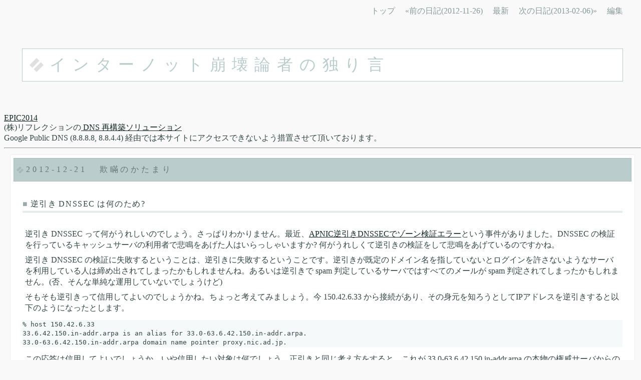

--- FILE ---
content_type: text/html; charset=UTF-8; charset=UTF-8
request_url: https://www.e-ontap.com/blog/20121221.html
body_size: 51718
content:
<!DOCTYPE html>
<html lang="ja-JP">
<head>
	<meta charset="UTF-8">
	<meta name="generator" content="tDiary 5.0.14">
	<meta name="viewport" content="width=device-width,initial-scale=1">
	<meta name="author" content="Tsunehiko Suzuki">
	<link rev="made" href="mailto:tss@e-ontap.com">
	<link rel="index" title="トップ" href="http://www.e-ontap.com/">
	<link rel="prev" title="前の日記(2012-11-26)" href="./?date=20121126">
	<link rel="next" title="次の日記(2013-02-06)" href="./?date=20130206">
	<link rel="start" title="最新" href="./">
	
	<meta property="og:title" content="インターノット崩壊論者の独り言(2012-12-21)">
<meta property="og:image" content="http://www.e-ontap.com/blog/theme/ogimage.png">
<meta property="og:type" content="article">
<meta property="article:author" content="Tsunehiko Suzuki">
<meta property="og:site_name" content="インターノット崩壊論者の独り言">
<meta property="og:url" content="http://www.e-ontap.com/blog/?date=20121221">
	
	<link rel="stylesheet" href="theme/base.css" media="all">
	<link rel="stylesheet" href="theme/query011/query011.css" title="query011" media="all">
	<script src="jquery.min.js"></script>
	<script src="js/00default.js?5.0.1420260124" ></script>
		<script><!--
		$tDiary.style = 'tdiary';
		//-->
		</script>
	<title>インターノット崩壊論者の独り言(2012-12-21)</title>
	
</head>
<body>
<div class="whole-content">

<div class="adminmenu">
<span class="adminmenu"><a href="http://www.e-ontap.com/">トップ</a></span>
<span class="adminmenu"><a href="./?date=20121126">&laquo;前の日記(2012-11-26)</a></span>
<span class="adminmenu"><a href="./">最新</a></span>
<span class="adminmenu"><a href="./?date=20130206">次の日記(2013-02-06)&raquo;</a></span>
<span class="adminmenu"><a href="update.rb?edit=true;year=2012;month=12;day=21" rel="nofollow">編集</a></span>
</div>
<h1>インターノット崩壊論者の独り言</h1>
<iframe src="http://snoopy.e-ontap.com/sbanner.cgi" name="alert" width="270" height="68" frameborder="0" align="right" marginwidth="0" marginheight="0" scrolling="no"></iframe>
<a href="http://www.youtube.com/watch?v=Afdxq84OYIU">EPIC2014</a>
<br>(株)リフレクションの<a href="https://www.reflection.co.jp/solution03.html"> DNS 再構築ソリューション</a><br>
Google Public DNS (8.8.8.8, 8.8.4.4) 経由では本サイトにアクセスできないよう措置させて頂いております。

<hr class="sep">


	
<div class="day autopagerize_page_element">
<h2><span class="date">
<a href="./?date=20121221">2012-12-21</a>
</span>
<span class="title">欺瞞のかたまり</span></h2>

<div class="body">

<div class="section">

<h3><a name="p01" href="./?date=20121221#p01" title="逆引き DNSSEC は何のため?"><span class="sanchor">■</span></a> 逆引き DNSSEC は何のため?</h3>
<p>逆引き DNSSEC って何がうれしいのでしょう。さっぱりわかりません。最近、<a href="http://www.geekpage.jp/blog/?id=2012/12/12/2">APNIC逆引きDNSSECでゾーン検証エラー</a>という事件がありました。DNSSEC の検証を行っているキャッシュサーバの利用者で悲鳴をあげた人はいらっしゃいますか? 何がうれしくて逆引きの検証をして悲鳴をあげているのですかね。</p>
<p>逆引き DNSSEC の検証に失敗するということは、逆引きに失敗するということです。逆引きが既定のドメイン名を指していないとログインを許さないようなサーバを利用している人は締め出されてしまったかもしれませんね。あるいは逆引きで spam 判定しているサーバではすべてのメールが spam 判定されてしまったかもしれません。(否、そんな単純な運用していないでしょうけど)</p>
<p>そもそも逆引きって信用してよいのでしょうかね。ちょっと考えてみましょう。今 150.42.6.33 から接続があり、その身元を知ろうとしてIPアドレスを逆引きすると以下のようになったとします。</p>
<pre>
% host 150.42.6.33
33.6.42.150.in-addr.arpa is an alias for 33.0-63.6.42.150.in-addr.arpa.
33.0-63.6.42.150.in-addr.arpa domain name pointer proxy.nic.ad.jp.
</pre>
<p>この応答は信用してよいでしょうか。いや信用したい対象は何でしょう。正引きと同じ考え方をすると、これが 33.0-63.6.42.150.in-addr.arpa の本物の権威サーバからの答えだということは DNSSEC を適用すれば検証できるそうです(疑問がありますがここでは置いておきます)。しかし、それにどういう意味があるのでしょう。PTR の値なんてのは何でも自由に設定できます。www.kangei.go.jp とだって書くことができます。検証したいのはその接続が本当に proxy.nic.ad.jp から来ているかどうかなのではないでしょうか。</p>
<p>その確認のためには逆引きで得られた proxy.nic.ad.jp を正引きしてそのAレコードに 150.42.6.33 が含まれているかどうかを調べるという方法があります。この作業はダブルリバースルックアップと呼ばれています。ここで正引きに DNSSEC を使えばより強力な検証になります。他にも whois で IPアドレスが割り当てられている先を調べるという方法もありますね。さて、150.42.6.33 は本物の proxy.nic.ad.jp でしょうか。経路ハイジャックなどで IP アドレスが詐称されていることも考えなくてはいけませんね。</p>
<p>ちなみに本物の proxy.nic.ad.jp の IP アドレスは 192.41.192.169 のようです。そして対応する PTR は以下となっています。
<pre>
% host 192.41.192.169
169.192.41.192.in-addr.arpa domain name pointer proxy4.nic.ad.jp.
</pre>
<p>この PTR が正しく設定されているかどうか、そして DNSSEC が適用されているかどうかは上記の 150.42.6.33 からの接続を検証する作業にはまったく関与しません。何かここに DNSSEC を適用してうれしことはありますか?</p>
<p>もっともらしい話として、DoS 防止になるという話があります。本物の応答だったら逆引きによる認証が成功するところへ毒を入れて、認証を失敗させようという試みを DNSSEC で防ぐことができるという話ですが、、、このブログの最初へ戻ってみてください。DNSSEC の検証失敗で何がおきますか?</p>
<p>つまるところ逆引きへの DNSSEC 適用はその検証にとんでもない負荷がかかる(ただでさえ逆引きの負荷は重い! そして毒入れによる DoS に弱くなるだけ。それがわからない JPNIC は頭悪い) のに対して、なんの見返りも得られません。強いて言えば DNSSEC をビジネスにする人たちが原野商法を展開できてうれしいだろうというくらいでしょうか。</p>
<p>ところで、2年ほど前の歴史的 PI アドレスや AS 番号に課金を始める根拠の資料に、逆引き DNSSEC の導入費用として 1,800万円という金額の項目があげられていました。疑問に思いその必要性について追求しましたが「RIPE や APNIC はすでに導入を開始していてそれに追従したい」という話の他に技術的説明は一切なされず、そのうち改訂資料からは項目は削られうやむやになりました。しかし総額が変わったわけでもなく<a href="http://www.nic.ad.jp/ja/profile/disclose/2012/2012jigyoukeikaku.html">計画は生きつづけ</a>、近いうちに導入されるという噂が聞こえてきています。なぜそうもゴリ押ししたいのでしょう。(<a href="http://www.e-ontap.com/blog/20121126.html">前記事</a> 追補参照)</p>
 
追記: そして<a href="http://www.e-ontap.com/misc/jpnic/JPNIC_judgement3.pdf">裁判</a> (この逆引き DNS のコストを吹っかけられたのが動機として大きい　/ PDF p.12)
</div>

</div>

<div class="comment">

		<div class="caption">本日のツッコミ(全5件) [<a name="c00" href="./?date=20121221#c">ツッコミを入れる</a>]</div>
		<div class="commentbody">
				<div class="commentator">
					<a name="c01" href="./?date=20121221#c01"><span class="canchor">■</span></a>
					<span class="commentator">tm</span>
					<span class="commenttime">(2012-12-21 19:08)</span>
				</div>
				<p>
					DNSSECの前に「逆引きはなにがありがたいのか」の解説をしてもらえませんか。
				</p>
				<div class="commentator">
					<a name="c02" href="./?date=20121221#c02"><span class="canchor">■</span></a>
					<span class="commentator">tss</span>
					<span class="commenttime">(2012-12-22 07:56)</span>
				</div>
				<p>
					JPNICの仕事が確保できる、でしょうか。
				</p>
				<div class="commentator">
					<a name="c03" href="./?date=20121221#c03"><span class="canchor">■</span></a>
					<span class="commentator">tss</span>
					<span class="commenttime">(2012-12-22 09:08)</span>
				</div>
				<p>
					はぐらかし? https://twitter.com/OrangeMorishita/status/278515564308217857
				</p>
				<div class="commentator">
					<a name="c04" href="./?date=20121221#c04"><span class="canchor">■</span></a>
					<span class="commentator">tss</span>
					<span class="commenttime">(2012-12-22 09:08)</span>
				</div>
				<p>
					逆引きやめて JPNIC 解散すればいいのに
				</p>
				<div class="commentator">
					<a name="c06" href="./?date=20121221#c06"><span class="canchor">■</span></a>
					<span class="commentator">tm</span>
					<span class="commenttime">(2012-12-23 23:22)</span>
				</div>
				<p>
					「逆引きが意味がない」という主張をきちんとした方がいいでしょうね。&lt;br&gt;非常にわかりづらい。それをそのままにしてDNSSECの話をする意義が理解出来ない。
				</p>
		</div>
</div>

<div id="comment-form-section"></div>








</div>

<hr class="sep">

<h3>最近の日記</h3>
<ul class="recent-list">
<li><a href="./?date=20241230">2024-12-30</a>
	<ul class="recent-list-item">
	<li><a href="./?date=20241230#p01">1</a>. (続) 総務省の Dangling (宙ぶらりんな) CNAME を保護した話</li>
	</ul>
</li>
<li><a href="./?date=20241223">2024-12-23</a>
	<ul class="recent-list-item">
	<li><a href="./?date=20241223#p01">1</a>. 総務省の Dangling (宙ぶらりんな) CNAME を保護した話</li>
	</ul>
</li>
<li><a href="./?date=20240216">2024-02-16</a>
	<ul class="recent-list-item">
	<li><a href="./?date=20240216#p01">1</a>. DNSSEC とは訣別しよう</li>
	</ul>
</li>
<li><a href="./?date=20220621">2022-06-21</a>
	<ul class="recent-list-item">
	<li><a href="./?date=20220621#p01">1</a>. _acme-challenge ゾーンへの委任をグルーなしで実現</li>
	</ul>
</li>
<li><a href="./?date=20220521">2022-05-21</a>
	<ul class="recent-list-item">
	<li><a href="./?date=20220521#p01">1</a>. (隠れ)オープンリゾルバとなっていた謎のアプライアンスが機能停止 (その後再開)</li>
	</ul>
</li>
<li><a href="./?date=20220322">2022-03-22</a>
	<ul class="recent-list-item">
	<li><a href="./?date=20220322#p01">1</a>. GO .JP の隠れオープンリゾルバを公開しました。</li>
	</ul>
</li>
<li><a href="./?date=20220315">2022-03-15</a>
	<ul class="recent-list-item">
	<li><a href="./?date=20220315#p01">1</a>. lame delegation の危険性を知りましょう</li>
	</ul>
</li>
<li><a href="./?date=20220314">2022-03-14</a>
	<ul class="recent-list-item">
	<li><a href="./?date=20220314#p01">1</a>. CASHLESS .GO .JP が乗っ取られるかもしれません。フィッシングなどにご注意ください。</li>
	<li><a href="./?date=20220314#p02">2</a>. 対策された模様</li>
	</ul>
</li>
<li><a href="./?date=20220221">2022-02-21</a>
	<ul class="recent-list-item">
	<li><a href="./?date=20220221#p01">1</a>. 日本ネットワークセキュリティ協会 (JNSA) 会員の隠れオープンリゾルバ (ファイアウォールが送信元詐称に対してがら空き)</li>
	</ul>
</li>
<li><a href="./?date=20220204">2022-02-04</a>
	<ul class="recent-list-item">
	<li><a href="./?date=20220204#p01">1</a>. 外務省のネットワークの深刻な脆弱性が解消 (追記:誤認でした)</li>
	<li><a href="./?date=20220204#p02">2</a>. 2/10 追記: 脆弱な GO.JP リスト公開予告</li>
	</ul>
</li>
<li><a href="./?date=20211222">2021-12-22</a>
	<ul class="recent-list-item">
	<li><a href="./?date=20211222#p01">1</a>. JPRS は EDNS buffer size の変更を知られたくないらしい</li>
	</ul>
</li>
<li><a href="./?date=20210918">2021-09-18</a>
	<ul class="recent-list-item">
	<li><a href="./?date=20210918#p01">1</a>. login.live.com が引けない件</li>
	</ul>
</li>
<li><a href="./?date=20210907">2021-09-07</a>
	<ul class="recent-list-item">
	<li><a href="./?date=20210907#p01">1</a>. 送信元詐称対策が不十分で隠れオープンリゾルバを放置しているドメインを本日公開しました。</li>
	</ul>
</li>
<li><a href="./?date=20210331">2021-03-31</a>
	<ul class="recent-list-item">
	<li><a href="./?date=20210331#p01">1</a>. 隠れオープンリゾルバのスキャナを作ってみた</li>
	</ul>
</li>
<li><a href="./?date=20210315">2021-03-15</a>
	<ul class="recent-list-item">
	<li><a href="./?date=20210315#p01">1</a>. 損保ジャパンDC証券株式会社のドメインを預かっていました</li>
	</ul>
</li>
<li><a href="./?date=20210205">2021-02-05</a>
	<ul class="recent-list-item">
	<li><a href="./?date=20210205#p01">1</a>. JP サーバの不良と EDNS0 バッファサイズ</li>
	</ul>
</li>
<li><a href="./?date=20200827">2020-08-27</a>
	<ul class="recent-list-item">
	<li><a href="./?date=20200827#p01">1</a>. Knot Resolver の危険なモード</li>
	<li><a href="./?date=20200827#p02">2</a>. labs.nic.cz からのメール</li>
	</ul>
</li>
<li><a href="./?date=20200704">2020-07-04</a>
	<ul class="recent-list-item">
	<li><a href="./?date=20200704#p01">1</a>. DNS の仕組みを解説するスライドを作成した</li>
	</ul>
</li>
<li><a href="./?date=20200623">2020-06-23</a>
	<ul class="recent-list-item">
	<li><a href="./?date=20200623#p01">1</a>. Sibling domain の glue に毒を入れる模擬実験</li>
	</ul>
</li>
<li><a href="./?date=20200527">2020-05-27</a>
	<ul class="recent-list-item">
	<li><a href="./?date=20200527#p01">1</a>. ホスト情報取扱いの改善のお願いをしてみた</li>
	<li><a href="./?date=20200527#p02">2</a>. 5/29 追記: JPDIRECTからの返信</li>
	</ul>
</li>
<li><a href="./?date=20200522">2020-05-22</a>
	<ul class="recent-list-item">
	<li><a href="./?date=20200522#p01">1</a>. 無駄で危険なホスト情報の話 (とりいそぎ)</li>
	</ul>
</li>
<li><a href="./?date=20200327">2020-03-27</a>
	<ul class="recent-list-item">
	<li><a href="./?date=20200327#p01">1</a>. 感染シミュレーションしてみよう</li>
	</ul>
</li>
<li><a href="./?date=20200224">2020-02-24</a>
	<ul class="recent-list-item">
	<li><a href="./?date=20200224#p01">1</a>. 厚生労働省検疫所が DNSSEC の運用に失敗</li>
	<li><a href="./?date=20200224#p02">2</a>. DNSSEC署名検証しているか確認するページを作りました</li>
	</ul>
</li>
<li><a href="./?date=20200124">2020-01-24</a>
	<ul class="recent-list-item">
	<li><a href="./?date=20200124#p01">1</a>. 「つぶらな瞳で考える、DNSSECの普及に必要な何かは何か？」への暖かいエール</li>
	</ul>
</li>
<li><a href="./?date=20191213">2019-12-13</a>
	<ul class="recent-list-item">
	<li><a href="./?date=20191213#p01">1</a>. 温泉は良いぞ</li>
	</ul>
</li>
<li><a href="./?date=20191211">2019-12-11</a>
	<ul class="recent-list-item">
	<li><a href="./?date=20191211#p01">1</a>. 浸透いうなシミュレーション</li>
	</ul>
</li>
<li><a href="./?date=20191206">2019-12-06</a>
	<ul class="recent-list-item">
	<li><a href="./?date=20191206#p01">1</a>. 論文「共用DNS権威サーバの脆弱性」を発表</li>
	</ul>
</li>
<li><a href="./?date=20191202">2019-12-02</a>
	<ul class="recent-list-item">
	<li><a href="./?date=20191202#p01">1</a>. JANOG 45 Meeting に合わせて DNS 温泉 7 を開催します。</li>
	</ul>
</li>
<li><a href="./?date=20191130">2019-11-30</a>
	<ul class="recent-list-item">
	<li><a href="./?date=20191130#p01">1</a>. 浸透いうな!直筆グッズを作成した。</li>
	</ul>
</li>
<li><a href="./?date=20190710">2019-07-10</a>
	<ul class="recent-list-item">
	<li><a href="./?date=20190710#p01">1</a>. GMOペパボに統合されたドメインが乗っ取り可能だった件</li>
	</ul>
</li>
<li><a href="./?date=20190218">2019-02-18</a>
	<ul class="recent-list-item">
	<li><a href="./?date=20190218#p01">1</a>. Measures against cache poisoning attacks using IP fragmentation in DNS</li>
	</ul>
</li>
<li><a href="./?date=20190207">2019-02-07</a>
	<ul class="recent-list-item">
	<li><a href="./?date=20190207#p01">1</a>. 第一フラグメント便乗攻撃についてJPRSに質問してみた</li>
	</ul>
</li>
<li><a href="./?date=20190117">2019-01-17</a>
	<ul class="recent-list-item">
	<li><a href="./?date=20190117#p01">1</a>. DNS 温泉 番外編 (第一フラグメント便乗攻撃の理解のために)</li>
	</ul>
</li>
<li><a href="./?date=20190116">2019-01-16</a>
	<ul class="recent-list-item">
	<li><a href="./?date=20190116#p01">1</a>. 浸透とやらを待っている人は何を待っているのか?</li>
	</ul>
</li>
<li><a href="./?date=20181104">2018-11-04</a>
	<ul class="recent-list-item">
	<li><a href="./?date=20181104#p01">1</a>. Unbound を安全にしよう</li>
	</ul>
</li>
<li><a href="./?date=20181031">2018-10-31</a>
	<ul class="recent-list-item">
	<li><a href="./?date=20181031#p01">1</a>. これを NSEC/NSEC3 Replacement Attack と呼ぶのはどうだろう?</li>
	</ul>
</li>
<li><a href="./?date=20180827">2018-08-27</a>
	<ul class="recent-list-item">
	<li><a href="./?date=20180827#p01">1</a>. DNS 温泉 5 無事終了</li>
	</ul>
</li>
<li><a href="./?date=20180408">2018-04-08</a>
	<ul class="recent-list-item">
	<li><a href="./?date=20180408#p01">1</a>. 8.8.8.8 に加え 1.1.1.1 を用いたアクセスも拒否させて頂きます。</li>
	</ul>
</li>
<li><a href="./?date=20171213">2017-12-13</a>
	<ul class="recent-list-item">
	<li><a href="./?date=20171213#p01">1</a>. 子供たちに知っておいて欲しい話がある。</li>
	</ul>
</li>
<li><a href="./?date=20170918">2017-09-18</a>
	<ul class="recent-list-item">
	<li><a href="./?date=20170918#p01">1</a>. DNS 温泉 4 無事終了</li>
	</ul>
</li>
<li><a href="./?date=20170807">2017-08-07</a>
	<ul class="recent-list-item">
	<li><a href="./?date=20170807#p01">1</a>. DNSSEC に関する一連の注意喚起で混乱中の皆様へ</li>
	</ul>
</li>
<li><a href="./?date=20170731">2017-07-31</a>
	<ul class="recent-list-item">
	<li><a href="./?date=20170731#p01">1</a>. こういう DNSSEC 推進おかしくないですか?</li>
	</ul>
</li>
<li><a href="./?date=20170311">2017-03-11</a>
	<ul class="recent-list-item">
	<li><a href="./?date=20170311#p01">1</a>. とりあえず学ぶべき IPv6 関連 RFC をリストアップしてみた</li>
	</ul>
</li>
<li><a href="./?date=20161221">2016-12-21</a>
	<ul class="recent-list-item">
	<li><a href="./?date=20161221#p01">1</a>. EXFORMATION</li>
	</ul>
</li>
<li><a href="./?date=20160804">2016-08-04</a>
	<ul class="recent-list-item">
	<li><a href="./?date=20160804#p01">1</a>. 温泉と酒とDNS</li>
	</ul>
</li>
<li><a href="./?date=20160615">2016-06-15</a>
	<ul class="recent-list-item">
	<li><a href="./?date=20160615#p01">1</a>. ENT was here !!!</li>
	</ul>
</li>
<li><a href="./?date=20160601">2016-06-01</a>
	<ul class="recent-list-item">
	<li><a href="./?date=20160601#p01">1</a>. game は 50,000円?</li>
	</ul>
</li>
<li><a href="./?date=20160116">2016-01-16</a>
	<ul class="recent-list-item">
	<li><a href="./?date=20160116#p01">1</a>. Paul Vixie の愚痴が面白かったので訳してみました</li>
	</ul>
</li>
<li><a href="./?date=20151222">2015-12-22</a>
	<ul class="recent-list-item">
	<li><a href="./?date=20151222#p01">1</a>. 子供たちを消費者にしてはいけない</li>
	</ul>
</li>
<li><a href="./?date=20151107">2015-11-07</a>
	<ul class="recent-list-item">
	<li><a href="./?date=20151107#p01">1</a>. 移転インジェクション脆弱性の確認用ドメインを用意しました</li>
	</ul>
</li>
<li><a href="./?date=20151005">2015-10-05</a>
	<ul class="recent-list-item">
	<li><a href="./?date=20151005#p01">1</a>. JPRS の「学生向けJPドメイン名活用支援プログラム」は悪徳商法では?</li>
	</ul>
</li>
<li><a href="./?date=20150914">2015-09-14</a>
	<ul class="recent-list-item">
	<li><a href="./?date=20150914#p01">1</a>. 今年も DNS 温泉を開催しました</li>
	</ul>
</li>
<li><a href="./?date=20150814">2015-08-14</a>
	<ul class="recent-list-item">
	<li><a href="./?date=20150814#p01">1</a>. DNS の危険な脆弱性を無視し続ける IPA</li>
	</ul>
</li>
<li><a href="./?date=20150719">2015-07-19</a>
	<ul class="recent-list-item">
	<li><a href="./?date=20150719#p01">1</a>. DNS 毒入れ疑似体験</li>
	</ul>
</li>
<li><a href="./?date=20150418">2015-04-18</a>
	<ul class="recent-list-item">
	<li><a href="./?date=20150418#p01">1</a>. DNSSEC に対応している大学を調べてみました</li>
	</ul>
</li>
<li><a href="./?date=20150404">2015-04-04</a>
	<ul class="recent-list-item">
	<li><a href="./?date=20150404#p01">1</a>. 平成27年4月3日国会提出	電気通信事業法等の一部を改正する法律案</li>
	</ul>
</li>
<li><a href="./?date=20150301">2015-03-01</a>
	<ul class="recent-list-item">
	<li><a href="./?date=20150301#p01">1</a>. お名前.com でドメイン名を失効させてみました。</li>
	</ul>
</li>
<li><a href="./?date=20150224">2015-02-24</a>
	<ul class="recent-list-item">
	<li><a href="./?date=20150224#p01">1</a>. フォーラム「日本のインターネットガバナンスの課題と展望」</li>
	</ul>
</li>
<li><a href="./?date=20150206">2015-02-06</a>
	<ul class="recent-list-item">
	<li><a href="./?date=20150206#p01">1</a>. 日本の大学の MX レコードを調べてみました</li>
	</ul>
</li>
<li><a href="./?date=20150115">2015-01-15</a>
	<ul class="recent-list-item">
	<li><a href="./?date=20150115#p01">1</a>. 『なぜ私はPGPを書いたのか』を翻訳しました</li>
	</ul>
</li>
<li><a href="./?date=20150109">2015-01-09</a>
	<ul class="recent-list-item">
	<li><a href="./?date=20150109#p01">1</a>. 内閣サイバーセキュリティセンターは基盤から脆弱に見えます</li>
	</ul>
</li>
<li><a href="./?date=20141213">2014-12-13</a>
	<ul class="recent-list-item">
	<li><a href="./?date=20141213#p01">1</a>. 子供たちにとって大切なことは何でしょう</li>
	</ul>
</li>
<li><a href="./?date=20141129">2014-11-29</a>
	<ul class="recent-list-item">
	<li><a href="./?date=20141129#p01">1</a>. 「JPNIC による AS 番号不当課金」裁判において東京高裁の不当判決が確定</li>
	</ul>
</li>
<li><a href="./?date=20141108">2014-11-08</a>
	<ul class="recent-list-item">
	<li><a href="./?date=20141108#p01">1</a>. お名前が Blogspot.jp を駐車場へ</li>
	</ul>
</li>
<li><a href="./?date=20141107">2014-11-07</a>
	<ul class="recent-list-item">
	<li><a href="./?date=20141107#p01">1</a>. ドメイン名政策パブコメを提出しました</li>
	</ul>
</li>
<li><a href="./?date=20141025">2014-10-25</a>
	<ul class="recent-list-item">
	<li><a href="./?date=20141025#p01">1</a>. DEC.COM が期限切れとなり某 ccTLD がハイジャックされたらしい</li>
	</ul>
</li>
<li><a href="./?date=20140924">2014-09-24</a>
	<ul class="recent-list-item">
	<li><a href="./?date=20140924#p01">1</a>. moe を DNSSEC walk してみた</li>
	</ul>
</li>
<li><a href="./?date=20140828">2014-08-28</a>
	<ul class="recent-list-item">
	<li><a href="./?date=20140828#p01">1</a>. 「BIGLOBEクラウドホスティング」において、コントロールパネルから、DNS設定が可能に</li>
	</ul>
</li>
<li><a href="./?date=20140827">2014-08-27</a>
	<ul class="recent-list-item">
	<li><a href="./?date=20140827#p01">1</a>. 毒入れに対して脆弱性のある名前の検査ツールを公開</li>
	</ul>
</li>
<li><a href="./?date=20140720">2014-07-20</a>
	<ul class="recent-list-item">
	<li><a href="./?date=20140720#p01">1</a>. JPRSの弁明</li>
	</ul>
</li>
<li><a href="./?date=20140627">2014-06-27</a>
	<ul class="recent-list-item">
	<li><a href="./?date=20140627#p01">1</a>. IETF.ORG が DNSSEC 運用失敗のデモンストレーション?</li>
	</ul>
</li>
<li><a href="./?date=20140617">2014-06-17</a>
	<ul class="recent-list-item">
	<li><a href="./?date=20140617#p01">1</a>. ルートゾーンへの毒入れ解説</li>
	</ul>
</li>
<li><a href="./?date=20140609">2014-06-09</a>
	<ul class="recent-list-item">
	<li><a href="./?date=20140609#p01">1</a>. DNS.JPゾーンの収容変更</li>
	</ul>
</li>
<li><a href="./?date=20140604">2014-06-04</a>
	<ul class="recent-list-item">
	<li><a href="./?date=20140604#p01">1</a>. あらためて本サイトを 8.8.8.8 から見えなくさせて頂きます</li>
	</ul>
</li>
<li><a href="./?date=20140527">2014-05-27</a>
	<ul class="recent-list-item">
	<li><a href="./?date=20140527#p01">1</a>. RECRUIT がやらかして ATND が見えなくなったようなのでメモ</li>
	</ul>
</li>
<li><a href="./?date=20140415">2014-04-15</a>
	<ul class="recent-list-item">
	<li><a href="./?date=20140415#p01">1</a>. 長年放置されてきた DNS の恐るべき欠陥が明らかに</li>
	</ul>
</li>
<li><a href="./?date=20140324">2014-03-24</a>
	<ul class="recent-list-item">
	<li><a href="./?date=20140324#p01">1</a>. 仮想通貨ラボがドメイン名を強制利用停止されたような、、、</li>
	</ul>
</li>
<li><a href="./?date=20140323">2014-03-23</a>
	<ul class="recent-list-item">
	<li><a href="./?date=20140323#p01">1</a>. Firefox の名前解決キャッシュの謎</li>
	<li><a href="./?date=20140323#p02">2</a>. Firefox の名前解決キャッシュの正体</li>
	<li><a href="./?date=20140323#p03">3</a>. 結論</li>
	</ul>
</li>
<li><a href="./?date=20140118">2014-01-18</a>
	<ul class="recent-list-item">
	<li><a href="./?date=20140118#p01">1</a>. JPNIC不当課金裁判の控訴審が始まります</li>
	<li><a href="./?date=20140118#p02">2</a>. JPNIC不当課金裁判第一審判決文</li>
	</ul>
</li>
<li><a href="./?date=20131105">2013-11-05</a>
	<ul class="recent-list-item">
	<li><a href="./?date=20131105#p01">1</a>. AS番号の割り当ての中止について</li>
	</ul>
</li>
<li><a href="./?date=20131022">2013-10-22</a>
	<ul class="recent-list-item">
	<li><a href="./?date=20131022#p01">1</a>. JPNICの不当課金に対する訴えは棄却されました</li>
	</ul>
</li>
<li><a href="./?date=20131015">2013-10-15</a>
	<ul class="recent-list-item">
	<li><a href="./?date=20131015#p01">1</a>. 共用 DNS サービスの脆弱性は IPA の取扱い範囲外</li>
	</ul>
</li>
<li><a href="./?date=20130927">2013-09-27</a>
	<ul class="recent-list-item">
	<li><a href="./?date=20130927#p01">1</a>. 「オープンリゾルバ根絶に向けての取り組み」ですか</li>
	</ul>
</li>
<li><a href="./?date=20130918">2013-09-18</a>
	<ul class="recent-list-item">
	<li><a href="./?date=20130918#p01">1</a>. RRL は毒入れに脆弱?</li>
	</ul>
</li>
<li><a href="./?date=20130831">2013-08-31</a>
	<ul class="recent-list-item">
	<li><a href="./?date=20130831#p01">1</a>. とある共用レンタルサーバの改竄が話題になっていますが、、、</li>
	</ul>
</li>
<li><a href="./?date=20130821">2013-08-21</a>
	<ul class="recent-list-item">
	<li><a href="./?date=20130821#p01">1</a>. JPNIC との裁判は結審しました</li>
	<li><a href="./?date=20130821#p02">2</a>. ところで JPNIC の定款っておかしくないですか?</li>
	</ul>
</li>
<li><a href="./?date=20130615">2013-06-15</a>
	<ul class="recent-list-item">
	<li><a href="./?date=20130615#p01">1</a>. JPNICによる不当課金裁判 第1回審理</li>
	</ul>
</li>
<li><a href="./?date=20130503">2013-05-03</a>
	<ul class="recent-list-item">
	<li><a href="./?date=20130503#p01">1</a>. 東京地方裁判所(民事第4部はA係)から第1回審理の期日呼出状を頂きました。 </li>
	</ul>
</li>
<li><a href="./?date=20130430">2013-04-30</a>
	<ul class="recent-list-item">
	<li><a href="./?date=20130430#p01">1</a>. ドメイン@nifty他社ドメイン登録に関する重要なお知らせ</li>
	</ul>
</li>
<li><a href="./?date=20130412">2013-04-12</a>
	<ul class="recent-list-item">
	<li><a href="./?date=20130412#p01">1</a>. 一般社団法人JPNICを訴えました</li>
	</ul>
</li>
<li><a href="./?date=20130402">2013-04-02</a>
	<ul class="recent-list-item">
	<li><a href="./?date=20130402#p01">1</a>. リュックのおねいさんを見ましたか?</li>
	</ul>
</li>
<li><a href="./?date=20130315">2013-03-15</a>
	<ul class="recent-list-item">
	<li><a href="./?date=20130315#p01">1</a>. 個人による AS 運用を否定する判決</li>
	</ul>
</li>
<li><a href="./?date=20130225">2013-02-25</a>
	<ul class="recent-list-item">
	<li><a href="./?date=20130225#p01">1</a>. phpVirtualBox を動かしてみた</li>
	</ul>
</li>
<li><a href="./?date=20130214">2013-02-14</a>
	<ul class="recent-list-item">
	<li><a href="./?date=20130214#p01">1</a>. JPNICとの裁判は審理終了</li>
	</ul>
</li>
<li><a href="./?date=20130206">2013-02-06</a>
	<ul class="recent-list-item">
	<li><a href="./?date=20130206#p01">1</a>. 東京地方裁判所(民事第39部ろA係)から第1回審理の期日呼出状を頂きました。</li>
	</ul>
</li>
<li><a href="./?date=20121221">2012-12-21</a>
	<ul class="recent-list-item">
	<li><a href="./?date=20121221#p01">1</a>. 逆引き DNSSEC は何のため?</li>
	</ul>
</li>
<li><a href="./?date=20121126">2012-11-26</a>
	<ul class="recent-list-item">
	<li><a href="./?date=20121126#p01">1</a>. JPNICを訴えました</li>
	</ul>
</li>
<li><a href="./?date=20121002">2012-10-02</a>
	<ul class="recent-list-item">
	<li><a href="./?date=20121002#p01">1</a>. ハイジャックの危険性のあるドメイン名へのJPRSの対処</li>
	</ul>
</li>
<li><a href="./?date=20120704">2012-07-04</a>
	<ul class="recent-list-item">
	<li><a href="./?date=20120704#p01">1</a>. 権威／キャッシュDNSサーバーの兼用によるDNSポイズニングの危険性について</li>
	</ul>
</li>
<li><a href="./?date=20120703">2012-07-03</a>
	<ul class="recent-list-item">
	<li><a href="./?date=20120703#p01">1</a>. 共用DNSサービスに関する緊急の注意喚起?</li>
	</ul>
</li>
<li><a href="./?date=20120701">2012-07-01</a>
	<ul class="recent-list-item">
	<li><a href="./?date=20120701#p01">1</a>. さくらインターネットのお知らせが意味するもの</li>
	</ul>
</li>
<li><a href="./?date=20120624">2012-06-24</a>
	<ul class="recent-list-item">
	<li><a href="./?date=20120624#p01">1</a>. まさかのレンタルDNSコンテンツサーバは実在する</li>
	</ul>
</li>
<li><a href="./?date=20120618">2012-06-18</a>
	<ul class="recent-list-item">
	<li><a href="./?date=20120618#p01">1</a>. NTPサーバを乗っ取ってしまいました</li>
	</ul>
</li>
<li><a href="./?date=20120614">2012-06-14</a>
	<ul class="recent-list-item">
	<li><a href="./?date=20120614#p01">1</a>. 「さくらDNSにサブドメインハイジャックを許す脆弱性」ってのは過小評価</li>
	</ul>
</li>
<li><a href="./?date=20120309">2012-03-09</a>
	<ul class="recent-list-item">
	<li><a href="./?date=20120309#p01">1</a>. iOSのアップデートで8.8.8.8を使うのは回避策であって解決策ではない</li>
	</ul>
</li>
<li><a href="./?date=20111114">2011-11-14</a>
	<ul class="recent-list-item">
	<li><a href="./?date=20111114#p01">1</a>. Port Randomize Tester を作ってみた</li>
	</ul>
</li>
<li><a href="./?date=20111104">2011-11-04</a>
	<ul class="recent-list-item">
	<li><a href="./?date=20111104#p01">1</a>. NIFTY Cloud さんさぁ、、、</li>
	</ul>
</li>
<li><a href="./?date=20111102">2011-11-02</a>
	<ul class="recent-list-item">
	<li><a href="./?date=20111102#p01">1</a>. 危険なDNSサーバの利用者へ警告</li>
	</ul>
</li>
<li><a href="./?date=20111024">2011-10-24</a>
	<ul class="recent-list-item">
	<li><a href="./?date=20111024#p01">1</a>. 公開質問には公開回答すべき?</li>
	</ul>
</li>
<li><a href="./?date=20111018">2011-10-18</a>
	<ul class="recent-list-item">
	<li><a href="./?date=20111018#p01">1</a>. カミンスキー毒入れ攻撃の真実</li>
	</ul>
</li>
<li><a href="./?date=20111014">2011-10-14</a>
	<ul class="recent-list-item">
	<li><a href="./?date=20111014#p01">1</a>. Google Public DNS (8.8.8.8) は浸透が遅い</li>
	<li><a href="./?date=20111014#p02">2</a>. DNS浸透の都市伝説を斬る〜ランチのお供にDNS〜</li>
	</ul>
</li>
<li><a href="./?date=20110727">2011-07-27</a>
	<ul class="recent-list-item">
	<li><a href="./?date=20110727#p01">1</a>. ISPのキャッシュDNSサーバはTTLを越えてキャッシュを保持するか?</li>
	</ul>
</li>
<li><a href="./?date=20110701">2011-07-01</a>
	<ul class="recent-list-item">
	<li><a href="./?date=20110701#p01">1</a>. SOFMAP.COM その後</li>
	<li><a href="./?date=20110701#p06">6</a>. やっと新しいサーバが見えましたね</li>
	</ul>
</li>
<li><a href="./?date=20110630">2011-06-30</a>
	<ul class="recent-list-item">
	<li><a href="./?date=20110630#p01">1</a>. SOFMAP.COM は「浸透」するか?</li>
	</ul>
</li>
<li><a href="./?date=20110625">2011-06-25</a>
	<ul class="recent-list-item">
	<li><a href="./?date=20110625#p01">1</a>. ルートサーバ更新</li>
	</ul>
</li>
<li><a href="./?date=20110508">2011-05-08</a>
	<ul class="recent-list-item">
	<li><a href="./?date=20110508#p01">1</a>. ECLIPSE.ORG が消滅</li>
	</ul>
</li>
<li><a href="./?date=20110502">2011-05-02</a>
	<ul class="recent-list-item">
	<li><a href="./?date=20110502#p01">1</a>. 河野太郎氏のサイトのDNSサーバ移行トラブル</li>
	</ul>
</li>
<li><a href="./?date=20110306">2011-03-06</a>
	<ul class="recent-list-item">
	<li><a href="./?date=20110306#p01">1</a>. のび太のテロ</li>
	</ul>
</li>
<li><a href="./?date=20110208">2011-02-08</a>
	<ul class="recent-list-item">
	<li><a href="./?date=20110208#p01">1</a>. 「浸透いうな」</li>
	</ul>
</li>
<li><a href="./?date=20110127">2011-01-27</a>
	<ul class="recent-list-item">
	<li><a href="./?date=20110127#p01">1</a>. DNSCurve を適用しました</li>
	<li><a href="./?date=20110127#p02">2</a>. DNSCurve と CurveCP で高速安全というDJBの話</li>
	</ul>
</li>
<li><a href="./?date=20101229">2010-12-29</a>
	<ul class="recent-list-item">
	<li><a href="./?date=20101229#p01">1</a>. JPRSが JPレジストラをやめる?</li>
	</ul>
</li>
<li><a href="./?date=20101104">2010-11-04</a>
	<ul class="recent-list-item">
	<li><a href="./?date=20101104#p01">1</a>. qmail 1.0 から10年 (1997)</li>
	</ul>
</li>
<li><a href="./?date=20101014">2010-10-14</a>
	<ul class="recent-list-item">
	<li><a href="./?date=20101014#p01">1</a>. WWW.YAHOO.CO.JPのDNSサーバの一つが変でしたね</li>
	</ul>
</li>
<li><a href="./?date=20101008">2010-10-08</a>
	<ul class="recent-list-item">
	<li><a href="./?date=20101008#p01">1</a>. IPアドレス事業料金体系見直しの動き</li>
	</ul>
</li>
<li><a href="./?date=20100923">2010-09-23</a>
	<ul class="recent-list-item">
	<li><a href="./?date=20100923#p01">1</a>. ヨーロッパ（RIPE NCC)でDNSSECによる障害発生</li>
	</ul>
</li>
<li><a href="./?date=20100918">2010-09-18</a>
	<ul class="recent-list-item">
	<li><a href="./?date=20100918#p01">1</a>. パネル討論会：「岡崎市中央図書館ウェブサーバ事件」から情報化社会を考える</li>
	</ul>
</li>
<li><a href="./?date=20100624">2010-06-24</a>
	<ul class="recent-list-item">
	<li><a href="./?date=20100624#p01">1</a>. iOS4 の IPv6 はやはりプライバシー無視だった</li>
	</ul>
</li>
<li><a href="./?date=20100611">2010-06-11</a>
	<ul class="recent-list-item">
	<li><a href="./?date=20100611#p01">1</a>. JANOG MLが荒れているとのことですが、、、</li>
	</ul>
</li>
<li><a href="./?date=20100316">2010-03-16</a>
	<ul class="recent-list-item">
	<li><a href="./?date=20100316#p01">1</a>. IDN ccTLD「.日本」に関する意見</li>
	</ul>
</li>
<li><a href="./?date=20100315">2010-03-15</a>
	<ul class="recent-list-item">
	<li><a href="./?date=20100315#p01">1</a>. ドメイン名を移管したら Name Server 情報を書き換えましょう</li>
	<li><a href="./?date=20100315#p02">2</a>. JPNICによる、IDN ccTLD「.日本」に関するご意見募集について</li>
	</ul>
</li>
<li><a href="./?date=20100109">2010-01-09</a>
	<ul class="recent-list-item">
	<li><a href="./?date=20100109#p01">1</a>. 一部gTLDの振る舞いが変わる</li>
	</ul>
</li>
<li><a href="./?date=20100104">2010-01-04</a>
	<ul class="recent-list-item">
	<li><a href="./?date=20100104#p01">1</a>. ネット選挙運動って何？</li>
	<li><a href="./?date=20100104#p02">2</a>. SrcPort53でアクセスしてきたリゾルバを晒し上げ</li>
	<li><a href="./?date=20100104#p03">3</a>. インターノット安全教室</li>
	</ul>
</li>
<li><a href="./?date=20091127">2009-11-27</a>
	<ul class="recent-list-item">
	<li><a href="./?date=20091127#p01">1</a>. お名前.com どうしちゃったんでしょう。</li>
	<li><a href="./?date=20091127#p02">2</a>. IW2009</li>
	</ul>
</li>
<li><a href="./?date=20091118">2009-11-18</a>
	<ul class="recent-list-item">
	<li><a href="./?date=20091118#p01">1</a>. DNSSECを破る</li>
	</ul>
</li>
<li><a href="./?date=20091022">2009-10-22</a>
	<ul class="recent-list-item">
	<li><a href="./?date=20091022#p01">1</a>. DNS健全性チェッカー復活</li>
	</ul>
</li>
<li><a href="./?date=20091019">2009-10-19</a>
	<ul class="recent-list-item">
	<li><a href="./?date=20091019#p01">1</a>. DNS健全性チェッカーの一時休止のお知らせ</li>
	</ul>
</li>
<li><a href="./?date=20091013">2009-10-13</a>
	<ul class="recent-list-item">
	<li><a href="./?date=20091013#p01">1</a>. SEが.SE.SEになっていた？</li>
	<li><a href="./?date=20091013#p02">2</a>. 続報：本当にドット忘れだった模様</li>
	</ul>
</li>
<li><a href="./?date=20091009">2009-10-09</a>
	<ul class="recent-list-item">
	<li><a href="./?date=20091009#p01">1</a>. OpenOffice.orgセミナー開催</li>
	</ul>
</li>
<li><a href="./?date=20091004">2009-10-04</a>
	<ul class="recent-list-item">
	<li><a href="./?date=20091004#p01">1</a>. DNS健全性チェッカー試験公開</li>
	<li><a href="./?date=20091004#p02">2</a>. moin.qmail.jp</li>
	</ul>
</li>
<li><a href="./?date=20090904">2009-09-04</a>
	<ul class="recent-list-item">
	<li><a href="./?date=20090904#p01">1</a>. BINDを捨てよう</li>
	</ul>
</li>
<li><a href="./?date=20090729">2009-07-29</a>
	<ul class="recent-list-item">
	<li><a href="./?date=20090729#p01">1</a>. BIND Dynamic Update DoS</li>
	</ul>
</li>
<li><a href="./?date=20090629">2009-06-29</a>
	<ul class="recent-list-item">
	<li><a href="./?date=20090629#p01">1</a>. 授業に使える「Linuxサーバー構築標準教科書」を授業に使っちゃダメ</li>
	</ul>
</li>
<li><a href="./?date=20090608">2009-06-08</a>
	<ul class="recent-list-item">
	<li><a href="./?date=20090608#p01">1</a>. 地域型ドメイン名は廃止してはどうか、だそうですが</li>
	</ul>
</li>
<li><a href="./?date=20090601">2009-06-01</a>
	<ul class="recent-list-item">
	<li><a href="./?date=20090601#p01">1</a>. 障害報告：APNIC逆引きネームサーバの障害について</li>
	</ul>
</li>
<li><a href="./?date=20090427">2009-04-27</a>
	<ul class="recent-list-item">
	<li><a href="./?date=20090427#p01">1</a>. NTTデータの快挙</li>
	</ul>
</li>
<li><a href="./?date=20090328">2009-03-28</a>
	<ul class="recent-list-item">
	<li><a href="./?date=20090328#p01">1</a>. インターノット最後のエイプリルフール？</li>
	<li><a href="./?date=20090328#p02">2</a>. Linuxのbotnet</li>
	</ul>
</li>
<li><a href="./?date=20090304">2009-03-04</a>
	<ul class="recent-list-item">
	<li><a href="./?date=20090304#p01">1</a>. djsbnsにまた脆弱性？</li>
	</ul>
</li>
<li><a href="./?date=20090221">2009-02-21</a>
	<ul class="recent-list-item">
	<li><a href="./?date=20090221#p01">1</a>. 2008 And The New (Old) Nature Of Critical Infrastructure</li>
	</ul>
</li>
<li><a href="./?date=20090219">2009-02-19</a>
	<ul class="recent-list-item">
	<li><a href="./?date=20090219#p01">1</a>. djbdnsのdnscacheに毒入れ脆弱性</li>
	</ul>
</li>
<li><a href="./?date=20090217">2009-02-17</a>
	<ul class="recent-list-item">
	</ul>
</li>
<li><a href="./?date=20090215">2009-02-15</a>
	<ul class="recent-list-item">
	<li><a href="./?date=20090215#p01">1</a>. What-icann-is-doing-about-it</li>
	<li><a href="./?date=20090215#p02">2</a>. IPv6匿名アドレスの疑問</li>
	</ul>
</li>
<li><a href="./?date=20081121">2008-11-21</a>
	<ul class="recent-list-item">
	<li><a href="./?date=20081121#p01">1</a>. インターネット安全教室</li>
	</ul>
</li>
<li><a href="./?date=20081119">2008-11-19</a>
	<ul class="recent-list-item">
	<li><a href="./?date=20081119#p01">1</a>. DNS-OARC TDLmon</li>
	</ul>
</li>
<li><a href="./?date=20081003">2008-10-03</a>
	<ul class="recent-list-item">
	<li><a href="./?date=20081003#p01">1</a>. RFC2821は終わり(といいつつRFC821な人もまだ...）</li>
	</ul>
</li>
<li><a href="./?date=20080831">2008-08-31</a>
	<ul class="recent-list-item">
	<li><a href="./?date=20080831#p01">1</a>. Kaminskyは全てを語っていない</li>
	</ul>
</li>
<li><a href="./?date=20080809">2008-08-09</a>
	<ul class="recent-list-item">
	<li><a href="./?date=20080809#p01">1</a>. 緊急DNS勉強会スライド</li>
	<li><a href="./?date=20080809#p03">3</a>. 追記のついでに</li>
	</ul>
</li>
<li><a href="./?date=20080807">2008-08-07</a>
	<ul class="recent-list-item">
	<li><a href="./?date=20080807#p01">1</a>. It's The End Of The Cache As We Know It</li>
	</ul>
</li>
<li><a href="./?date=20080802">2008-08-02</a>
	<ul class="recent-list-item">
	<li><a href="./?date=20080802#p01">1</a>. 緊急DNS勉強会</li>
	</ul>
</li>
<li><a href="./?date=20080729">2008-07-29</a>
	<ul class="recent-list-item">
	<li><a href="./?date=20080729#p01">1</a>. 毒入れ脆弱性の改善は進んでいない</li>
	<li><a href="./?date=20080729#p02">2</a>. シューマッハーの「中間技術」</li>
	</ul>
</li>
<li><a href="./?date=20080724">2008-07-24</a>
	<ul class="recent-list-item">
	<li><a href="./?date=20080724#p01">1</a>. 緊急</li>
	</ul>
</li>
<li><a href="./?date=20080710">2008-07-10</a>
	<ul class="recent-list-item">
	<li><a href="./?date=20080710#p01">1</a>. Check your resolver's source port behavior.</li>
	</ul>
</li>
<li><a href="./?date=20080701">2008-07-01</a>
	<ul class="recent-list-item">
	<li><a href="./?date=20080701#p01">1</a>. ICANN/IANA無能の証拠</li>
	<li><a href="./?date=20080701#p02">2</a>. sblo.jp suspended</li>
	</ul>
</li>
<li><a href="./?date=20080628">2008-06-28</a>
	<ul class="recent-list-item">
	<li><a href="./?date=20080628#p01">1</a>. インターネット幻想</li>
	<li><a href="./?date=20080628#p02">2</a>. インターノットの親分</li>
	</ul>
</li>
<li><a href="./?date=20080623">2008-06-23</a>
	<ul class="recent-list-item">
	<li><a href="./?date=20080623#p01">1</a>. ICANN is dying.</li>
	</ul>
</li>
<li><a href="./?date=20080613">2008-06-13</a>
	<ul class="recent-list-item">
	<li><a href="./?date=20080613#p01">1</a>. 対象の定義がない法律</li>
	</ul>
</li>
<li><a href="./?date=20080604">2008-06-04</a>
	<ul class="recent-list-item">
	<li><a href="./?date=20080604#p01">1</a>. 高木氏が良いこと言った。</li>
	</ul>
</li>
<li><a href="./?date=20080603">2008-06-03</a>
	<ul class="recent-list-item">
	<li><a href="./?date=20080603#p01">1</a>. ぜひとも修正すべき qmail の問題</li>
	</ul>
</li>
<li><a href="./?date=20080530">2008-05-30</a>
	<ul class="recent-list-item">
	<li><a href="./?date=20080530#p01">1</a>. オレオレレジストラ</li>
	</ul>
</li>
<li><a href="./?date=20080523">2008-05-23</a>
	<ul class="recent-list-item">
	<li><a href="./?date=20080523#p01">1</a>. 512byteの壁とか</li>
	</ul>
</li>
<li><a href="./?date=20080521">2008-05-21</a>
	<ul class="recent-list-item">
	<li><a href="./?date=20080521#p01">1</a>. ケータイの懸念はコンテンツばかりじゃない</li>
	<li><a href="./?date=20080521#p02">2</a>. オープンリゾルバの状況</li>
	<li><a href="./?date=20080521#p03">3</a>. 本日のバックスキャッタ(またまたOCN)</li>
	</ul>
</li>
<li><a href="./?date=20080520">2008-05-20</a>
	<ul class="recent-list-item">
	<li><a href="./?date=20080520#p01">1</a>. 旧L.ROOT-SERVERS.NETを信用してはいけない</li>
	<li><a href="./?date=20080520#p03">3</a>. 5/21(JST)追記1: ICANN 曰く</li>
	<li><a href="./?date=20080520#p04">4</a>. 5/21(JST)追記2: Paul Vixie 曰く</li>
	</ul>
</li>
<li><a href="./?date=20080518">2008-05-18</a>
	<ul class="recent-list-item">
	<li><a href="./?date=20080518#p01">1</a>. 本日のバックスキャッタ(OCN)</li>
	</ul>
</li>
<li><a href="./?date=20080514">2008-05-14</a>
	<ul class="recent-list-item">
	<li><a href="./?date=20080514#p01">1</a>. パネル「情報フラット化がもたらす地域格差の可能性」</li>
	<li><a href="./?date=20080514#p02">2</a>. 講演会「YOUTUBEの現在と今後」</li>
	</ul>
</li>
<li><a href="./?date=20080505">2008-05-05</a>
	<ul class="recent-list-item">
	<li><a href="./?date=20080505#p01">1</a>. インターネットユーザ？</li>
	<li><a href="./?date=20080505#p02">2</a>. "世界"に"ユーザー"はいない</li>
	</ul>
</li>
<li><a href="./?date=20080503">2008-05-03</a>
	<ul class="recent-list-item">
	<li><a href="./?date=20080503#p01">1</a>. JPNICの懸念表明</li>
	<li><a href="./?date=20080503#p02">2</a>. インターネットを再定義する</li>
	</ul>
</li>
<li><a href="./?date=20080502">2008-05-02</a>
	<ul class="recent-list-item">
	<li><a href="./?date=20080502#p01">1</a>. INFO がちょっとだけまともに</li>
	</ul>
</li>
<li><a href="./?date=20080428">2008-04-28</a>
	<ul class="recent-list-item">
	<li><a href="./?date=20080428#p01">1</a>. ORGはDNSSECより先にやることあるだろう</li>
	</ul>
</li>
<li><a href="./?date=20080427">2008-04-27</a>
	<ul class="recent-list-item">
	<li><a href="./?date=20080427#p01">1</a>. 日記帳新調</li>
	</ul>
</li>
</ul>

<div class="calendar">
<div class="year">2008|<a href="./?date=200804">04</a>|<a href="./?date=200805">05</a>|<a href="./?date=200806">06</a>|<a href="./?date=200807">07</a>|<a href="./?date=200808">08</a>|<a href="./?date=200810">10</a>|<a href="./?date=200811">11</a>|</div>
<div class="year">2009|<a href="./?date=200902">02</a>|<a href="./?date=200903">03</a>|<a href="./?date=200904">04</a>|<a href="./?date=200906">06</a>|<a href="./?date=200907">07</a>|<a href="./?date=200909">09</a>|<a href="./?date=200910">10</a>|<a href="./?date=200911">11</a>|</div>
<div class="year">2010|<a href="./?date=201001">01</a>|<a href="./?date=201003">03</a>|<a href="./?date=201006">06</a>|<a href="./?date=201009">09</a>|<a href="./?date=201010">10</a>|<a href="./?date=201011">11</a>|<a href="./?date=201012">12</a>|</div>
<div class="year">2011|<a href="./?date=201101">01</a>|<a href="./?date=201102">02</a>|<a href="./?date=201103">03</a>|<a href="./?date=201105">05</a>|<a href="./?date=201106">06</a>|<a href="./?date=201107">07</a>|<a href="./?date=201110">10</a>|<a href="./?date=201111">11</a>|</div>
<div class="year">2012|<a href="./?date=201203">03</a>|<a href="./?date=201206">06</a>|<a href="./?date=201207">07</a>|<a href="./?date=201210">10</a>|<a href="./?date=201211">11</a>|<a href="./?date=201212">12</a>|</div>
<div class="year">2013|<a href="./?date=201302">02</a>|<a href="./?date=201303">03</a>|<a href="./?date=201304">04</a>|<a href="./?date=201305">05</a>|<a href="./?date=201306">06</a>|<a href="./?date=201308">08</a>|<a href="./?date=201309">09</a>|<a href="./?date=201310">10</a>|<a href="./?date=201311">11</a>|</div>
<div class="year">2014|<a href="./?date=201401">01</a>|<a href="./?date=201403">03</a>|<a href="./?date=201404">04</a>|<a href="./?date=201405">05</a>|<a href="./?date=201406">06</a>|<a href="./?date=201407">07</a>|<a href="./?date=201408">08</a>|<a href="./?date=201409">09</a>|<a href="./?date=201410">10</a>|<a href="./?date=201411">11</a>|<a href="./?date=201412">12</a>|</div>
<div class="year">2015|<a href="./?date=201501">01</a>|<a href="./?date=201502">02</a>|<a href="./?date=201503">03</a>|<a href="./?date=201504">04</a>|<a href="./?date=201507">07</a>|<a href="./?date=201508">08</a>|<a href="./?date=201509">09</a>|<a href="./?date=201510">10</a>|<a href="./?date=201511">11</a>|<a href="./?date=201512">12</a>|</div>
<div class="year">2016|<a href="./?date=201601">01</a>|<a href="./?date=201606">06</a>|<a href="./?date=201608">08</a>|<a href="./?date=201612">12</a>|</div>
<div class="year">2017|<a href="./?date=201703">03</a>|<a href="./?date=201707">07</a>|<a href="./?date=201708">08</a>|<a href="./?date=201709">09</a>|<a href="./?date=201712">12</a>|</div>
<div class="year">2018|<a href="./?date=201804">04</a>|<a href="./?date=201808">08</a>|<a href="./?date=201810">10</a>|<a href="./?date=201811">11</a>|</div>
<div class="year">2019|<a href="./?date=201901">01</a>|<a href="./?date=201902">02</a>|<a href="./?date=201907">07</a>|<a href="./?date=201911">11</a>|<a href="./?date=201912">12</a>|</div>
<div class="year">2020|<a href="./?date=202001">01</a>|<a href="./?date=202002">02</a>|<a href="./?date=202003">03</a>|<a href="./?date=202005">05</a>|<a href="./?date=202006">06</a>|<a href="./?date=202007">07</a>|<a href="./?date=202008">08</a>|</div>
<div class="year">2021|<a href="./?date=202102">02</a>|<a href="./?date=202103">03</a>|<a href="./?date=202109">09</a>|<a href="./?date=202112">12</a>|</div>
<div class="year">2022|<a href="./?date=202202">02</a>|<a href="./?date=202203">03</a>|<a href="./?date=202205">05</a>|<a href="./?date=202206">06</a>|</div>
<div class="year">2024|<a href="./?date=202402">02</a>|<a href="./?date=202412">12</a>|</div>
</div>
<h3>リンク</h3>
<ul>
<li><a href="http://d.hatena.ne.jp/memecomputing/archive">古い日記</a>
<li><a href="../internet/">インターネット崩壊について考えるためのページ</a>
<li><a href="http://www.internot.initiative.jp/">Rise of the Internot</a>
<li><a href="/blog/index.rdf">本blogのRSS</a>
</ul>
<p>Copyright by T.Suzuki</p><div align="right"><div id=ipv6_enabled_www_test_logo></div>
<!--<script language="JavaScript" type="text/javascript">
        var Ipv6_Js_Server = (("https:" == document.location.protocol) ? "https\
://" : "http://");
        document.write(unescape("%3Cscript src='" + Ipv6_Js_Server + "www.ipv6forum.com/ipv6_enabled/sa/SA1.php?id=197' type='text/javascript'%3E%3C/script%3E\
"));
</script>-->
</div>


<div class="footer">
Generated by <a href="http://www.tdiary.org/">tDiary</a> version 5.0.14<br>
Powered by <a href="http://www.ruby-lang.org/">Ruby</a> version 3.3.9-p170
</div>
</div>
</body>
</html>


--- FILE ---
content_type: text/css
request_url: https://www.e-ontap.com/blog/theme/query011/query011.css
body_size: 7297
content:
@charset "utf-8";

/*------------------------------------------------------------------------------*/
/*----*
  約束
 *----*/

body {
	margin			:	0% 0% 4px 8px ;
	padding			:	0% ;
	/*font-family		:	"Verdana Bold", "Verdana", "Osaka", "MS UI Gothic", sans-serif ;*/
	word-break		:	break-all ;
	word-wrap		:	break-word ;
}

pre {
	white-space		:	-moz-pre-wrap ;
	white-space		:	-pre-wrap ;
	white-space		:	-o-pre-wrap ;
	white-space		:	pre-wrap ;
}

/*------------------------------------------------------------------------------*/
/*----*
  基本
 *----*/

body {
	/*font-size		:	84% ;*/
	background-color	:	#f9f9f9 ;
	color			:	#344 ;
}
a:link {
	color			:	#122 ;
}
a:visited {
	color			:	#677 ;
}
a:hover {
	color			:	#f63 ;
	text-decoration		:	none ;
}

h1, h2, h3, h4, h5, h6 {
	font-size		:	1em ;
	font-weight		:	normal ;
	margin			:	0em ;
	padding			:	0em ;
}

p {
	margin			:	0.5em 0.3em ;
}

dl {
	margin			:	1em ;
}
dt {
	font-weight		:	bold ;
}

blockquote {
	border			:	solid 1px #fc9 ;
}

pre {
	background-color	:	#f6f9f9 ;
}

del, ins {
	color			:	#677 ;
}

form {
	margin			:	0px ;
}

/*------------------------------------------------------------------------------*/
/*--------------------------*
  テーブルヘッダとその打消し
 *--------------------------*/

table {}

table td table {}

table td table td {
	background		:	url("header.gif") 0% 100% repeat-x scroll #fff ;
	padding-bottom		:	5px ;
}

table font {
	color			:	#899 ;
}

div.day table {
	margin			:	1em 2em ;
	font-size		:	1em ;
}


/*------------------------------------------------------------------------------*/
/*----------------*
  今回のテーマの肝
 *----------------*/

h1 {
	background		:	url("h1.gif") 12px 50% no-repeat scroll #fff ;
	color			:	#bcc ;
	border			:	solid 1px #bcc ;
}

.day,
.hatena-module {
	background		:	#fff ;
}
h2,
div.hatena-moduletitle {
	margin			:	6px ;
	padding			:	12px 10px 12px 24px ;
	letter-spacing		:	0.3em ;
	background		:	url("h2.gif") 4px 50% no-repeat scroll #bcc ;
	color			:	#677 ;
	border			:	solid 1px ;
	border-color		:	#abb ;
}

h2 a:link,
h2 a:visited,
.hatena-moduletitle a:link,
.hatena-moduletitle a:visited {
	color			:	#677 ;
	text-decoration		:	none ;
}
h2 a:hover,
.hatena-moduletitle a:hover {
	color			:	#fff ;
}

.body,
.hatena-modulebody {
	padding			:	12px 1.5em 36px 1.5em ;
	background		:	transparent ;
}

/*------------------------------------------------------------------------------*/
/*--------------------------*
  おおまかなレイアウトを制御
 *--------------------------*/

h1 {
	margin			:	2em 36px ;
	padding			:	10px 0px 10px 54px ;
	font-size		:	2em ;
	letter-spacing		:	0.4em ;
}

.hatena-body {
	position		:	relative ;
	width			:	100% ;
	top			:	0% ;
	left			:	0% ;
}
.hatena-description {
	margin			:	0px 30px 12px 30px ;
	border			:	solid 1px #eee ;
	background-color	:	#fff ;
}
.sidebar .hatena-description {
	margin-left		:	0px ;
}
.day .hatena-description,
.hatena-module .hatena-description {
	border			:	none ;
	background-color	:	transparent ;
}

.main {
	margin-right		:	150px ;
	width			:	auto ;
	_width			:	100% ;
}
div.calendar {
	margin			:	0px 36px ;
}
div.calendar a:link,
div.calendar a:visited {
	font-size		:	84% ;
	text-decoration		:	none ;
	color			:	#9aa ;
}
div.calendar a:hover {
	color			:	#f00 ;
}

.sidebar {
	position		:	absolute ;
	top			:	0px ;
	right			:	0px ;
	width			:	250px ;
}

/*----------------*
  メニュー・フッタ
 *----------------*/

div.adminmenu {
	margin			:	12px 36px ;
	text-align		:	right ;
}
div.adminmenu a:link,
div.adminmenu a:visited {
	text-decoration		:	none ;
	color			:	#899 ;
	margin-left		:	1em ;
}
div.adminmenu a:hover {
	color			:	#233 ;
}

div.footer {
	margin			:	12px 36px ;
	text-align		:	right ;
}

/*------------------------------------------------------------------------------*/
/*----*
  日記
 *----*/

div.day {
	margin			:	12px 12px 12px 12px ;
	width			:	auto ;
	_width			:	100% ;
	border			:	solid 1px ;
	border-color		:	#eee #eee ;
}
h2 {}
span.title {
	margin-left		:	1em ;
}

div.body {
	line-height		:	1.4 ;
}

img.photo {
	float			:	right ;
}

div.section {
	margin			:	1em 0em 2em 0em ;
}
h3 {
	margin-bottom		:	2em ;
	padding-bottom		:	0.2em ;
	letter-spacing		:	0.1em ;
	word-spacing		:	-0.1em ;
	border-bottom		:	double 3px #cdd ;
}
h3 a:link,
h3 a:visited {
	text-decoration		:	none ;
}
span.sanchor,
a.sectioncategory {
	color			:	#9aa ;
}

div.footnote {
	margin			:	1em 0em 1em 2em ;
	border-left		:	double 6px #eee ;
}

/*----------------------------------*
  コメント・リンク元・トラックバック
 *----------------------------------*/

div.comment,
div.refererlist {
	background		:	transparent ;
	line-height		:	1.4 ;
	padding			:	0px 24px ;
}

div.caption {
	padding			:	0.2em ;
	background-color	:	#fff ;
	border-top		:	dashed 1px #e9e9e9 ;
}

div.commentshort,
div.refererlist ul {
	background		:	transparent ;
	padding			:	12px 0px 36px 0px ;
	border-top		:	dashed 1px #e9e9e9 ;
}
div.commentshort p {
	margin			:	0em 2em ;
}
span.canchor {
	display			:	none ;
}

div.refererlist ul {
	margin			:	0 ;
	list-style-type		:	none ;
	line-height	:	1.2 ;
}
div.refererlist ul li {
	margin		:	1px 0px 0px 1em ;
	padding		:	1px 0px 1px 12px ;
	background	:	url("arrow.gif") left top no-repeat scroll transparent ;
}

/*----------*
  キーワード
 *----------*/

a.keyword:link,
a.okeyword:link {
	color			:	#344 ;
	text-decoration		:	none ;
	border-bottom		:	solid 1px #999 ;
}
a.keyword:visited,
a.okeyword:visited {
	color			:	#344 ;
	text-decoration		:	none ;
	border-bottom		:	dashed 1px #999 ;
}

/*------------------------------------------------------------------------------*/
/*--------------*
  サイドバー周り
 *--------------*/

div.hatena-module * {
	margin			:	0px ;
}

div.hatena-module {
	margin			:	0px 36px 12px 0px ;
	font-size		:	12px ;
	border-style		:	solid ;
	border-color		:	#eee #eee ;
	border-width		:	1px ;
}

div.hatena-moduletitle {
	margin			:	6px ;
}

div.hatena-modulebody {
	padding			:	12px 6px 24px 6px ;
	line-height		:	1.4 ;
}
div.hatena-modulebody ul {
	margin-left		:	6px ;
	padding			:	0px ;
	list-style-type		:	none ;
}
div.hatena-module li {
	margin			:	1px 0px ;
	padding			:	1px 0px 1px 12px ;
	background		:	url("arrow.gif") left top no-repeat scroll transparent ;
	line-height		:	1.4 ;
}

div.hateba-module img {
	vertical-align		:	middle ;
}

/*------------*
  各モジュール
 *------------*/

form.hatena-searchform {
	margin			:	1em 0em ;
}

input.hatena-searchform {
	border			:	solid 1px #ccc ;
	background-color	:	#e6ecec ;
	margin-left		:	1px ;
}

table.calendar {
	margin			:	1em 0em 0em 0em ;
	width			:	100% ;
	_width			:	auto ;
	font-size		:	12px ;
	table-layout		:	fixed ;
	text-align		:	center ;
}

table.calendar td {
	border			:	solid 1px #e0e9e9 ;
	min-height		:	20px ;
	color			:	#9aa ;
}

table.calendar a:link img,
table.calendar a:visited img {
	width			:	1em ;
	height			:	1em ;
	border			:	solid 1px #abb ;
}
table.calendar a:hover img {
	border-color		:	#fc6 ;
}

ul.hatena-photo {
	text-align		:	center ;
}

ul.hatena-photo li {
	display			:	inline ;
	background-image	:	none ;
	padding			:	0px ;
}

ul.hatena-photo li img {
	border			:	solid 2px #abb ;
}
ul.hatena-photo a:hover img {
	border-color		:	#fc6 ;
}
